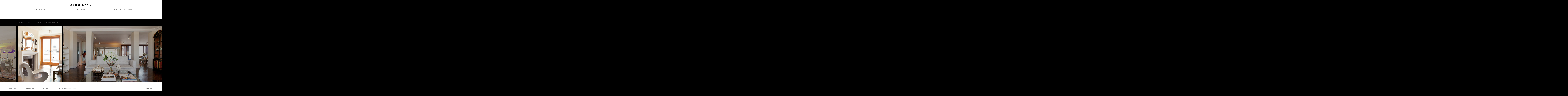

--- FILE ---
content_type: text/html
request_url: http://auberon.com/index.html%3Fs=interiordesign&identifier=berlinunterdenlinden&id=10.html
body_size: 1980
content:
<!doctype html><html><head><meta charset="utf-8" /><title>AUBERON</title><meta name="author" content="Arik Grahl" /><meta name="description" content="Auberon develops, brands and markets premium products ranging from tea to lifestyle and travel accessories that resonate culturally and functionally with our customers. Under each distinctive brand, we sell our products to retail and individual customers through our wholesale channel and Internet sales, and through a mix of independent distributors and licensees worldwide." /><script type="text/javascript">var galleryMode = "multiImage"; var galleryOffset = 9; var galleryMoveByScrolling = false; var galleryMoveByArrowKeys = true; var galleryMoveByJkKeys = true; var galleryAnimation = 500;</script><link rel="stylesheet" type="text/css" href="styles/desktop/stylesheets/00reset.css" /><link rel="stylesheet" type="text/css" href="styles/desktop/stylesheets/01global.css" /><link rel="stylesheet" type="text/css" href="styles/desktop/stylesheets/gallery.css" /><link rel="stylesheet" type="text/css" href="styles/desktop/stylesheets/fancybox.css" /><link rel="stylesheet" type="text/css" href="styles/desktop/stylesheets/sites/interiordesign.css" /><script type="text/javascript" src="arog/modules/javascript/js/jquery/00jquery-2.0.3.min.js"></script><script type="text/javascript" src="arog/modules/javascript/js/jquery/01jquery.easing-1.3.min.js"></script><script type="text/javascript" src="arog/modules/javascript/js/jquery/01jquery.fancybox-2.1.5.min.js"></script><script type="text/javascript" src="arog/modules/javascript/js/jquery/01jquery.mousewheel-3.0.6.min.js"></script><script type="text/javascript" src="styles/desktop/javascript/fancybox.js"></script><script type="text/javascript" src="arog/modules/layout/js/gallery.js"></script></head><body><header><a href="index.html"><img src="styles/desktop/graphics/auberon-logo.png" alt="" /></a><nav><div><span>Our Creative Services</span><a href="index.html%3Fs=interiordesign.html" class="active"><span>Interior Design by Atelier Auberon</span></a><a href="index.html%3Fs=onlineartplatform.html"><span>Online Art Platform</span></a></div><div><a href="index.html%3Fs=company.html">Our Company</a></div><div><span>Our Product Brands</span><a href="index.html%3Fs=productbrands&amp;brand=teapavilion.html"><span>Premium Chinese Tea by Tea Pavilion</span></a><a href="index.html%3Fs=productbrands&amp;brand=valterra.html"><span>Lifestyle Accessories by Valterra</span></a></div></nav></header><article><h1>Interior Design by Atelier Auberon</h1><h2>new projects</h2><div class="gallery"><div class="mainArea"><div style="width: 18826px;"><div style="display: inline-block;" class="active"><a href="index.html%3Fs=interiordesign&amp;identifier=berlinunterdenlinden&amp;id=10.html#" class="image" style="display: inline-block; overflow: hidden;"><img src="media/graphics/interiordesign/berlinunterdenlinden/530/1.jpg" alt="" /></a><div class="subtitle"><span>berlin residence</span><a href="index.html%3Fs=interiordesign&amp;identifier=berlinunterdenlinden.html">info</a><span>images</span></div></div><div style="display: inline-block; margin-left: 10px;"><a href="index.html%3Fs=interiordesign&amp;identifier=berlinunterdenlinden&amp;id=10.html#" class="image" style="display: inline-block; overflow: hidden;"><img src="media/graphics/interiordesign/berlinunterdenlinden/530/2.jpg" alt="" /></a><div class="subtitle"><span>berlin residence</span><a href="index.html%3Fs=interiordesign&amp;identifier=berlinunterdenlinden.html">info</a><span>images</span></div></div><div style="display: inline-block; margin-left: 10px;"><a href="index.html%3Fs=interiordesign&amp;identifier=berlinunterdenlinden&amp;id=10.html#" class="image" style="display: inline-block; overflow: hidden;"><img src="media/graphics/interiordesign/berlinunterdenlinden/530/3.jpg" alt="" /></a><div class="subtitle"><span>berlin residence</span><a href="index.html%3Fs=interiordesign&amp;identifier=berlinunterdenlinden.html">info</a><span>images</span></div></div><div style="display: inline-block; margin-left: 10px;"><a href="index.html%3Fs=interiordesign&amp;identifier=berlinunterdenlinden&amp;id=10.html#" class="image" style="display: inline-block; overflow: hidden;"><img src="media/graphics/interiordesign/berlinunterdenlinden/530/4.jpg" alt="" /></a><div class="subtitle"><span>berlin residence</span><a href="index.html%3Fs=interiordesign&amp;identifier=berlinunterdenlinden.html">info</a><span>images</span></div></div><div style="display: inline-block; margin-left: 10px;"><a href="index.html%3Fs=interiordesign&amp;identifier=berlinunterdenlinden&amp;id=10.html#" class="image" style="display: inline-block; overflow: hidden;"><img src="media/graphics/interiordesign/berlinunterdenlinden/530/5.jpg" alt="" /></a><div class="subtitle"><span>berlin residence</span><a href="index.html%3Fs=interiordesign&amp;identifier=berlinunterdenlinden.html">info</a><span>images</span></div></div><div style="display: inline-block; margin-left: 10px;"><a href="index.html%3Fs=interiordesign&amp;identifier=berlinunterdenlinden&amp;id=10.html#" class="image" style="display: inline-block; overflow: hidden;"><img src="media/graphics/interiordesign/berlinunterdenlinden/530/6.jpg" alt="" /></a><div class="subtitle"><span>berlin residence</span><a href="index.html%3Fs=interiordesign&amp;identifier=berlinunterdenlinden.html">info</a><span>images</span></div></div><div style="display: inline-block; margin-left: 10px;"><a href="index.html%3Fs=interiordesign&amp;identifier=berlinunterdenlinden&amp;id=10.html#" class="image" style="display: inline-block; overflow: hidden;"><img src="media/graphics/interiordesign/berlinunterdenlinden/530/7.jpg" alt="" /></a><div class="subtitle"><span>berlin residence</span><a href="index.html%3Fs=interiordesign&amp;identifier=berlinunterdenlinden.html">info</a><span>images</span></div></div><div style="display: inline-block; margin-left: 10px;"><a href="index.html%3Fs=interiordesign&amp;identifier=berlinunterdenlinden&amp;id=10.html#" class="image" style="display: inline-block; overflow: hidden;"><img src="media/graphics/interiordesign/berlinunterdenlinden/530/8.jpg" alt="" /></a><div class="subtitle"><span>berlin residence</span><a href="index.html%3Fs=interiordesign&amp;identifier=berlinunterdenlinden.html">info</a><span>images</span></div></div><div style="display: inline-block; margin-left: 10px;"><a href="index.html%3Fs=interiordesign&amp;identifier=berlinunterdenlinden&amp;id=10.html#" class="image" style="display: inline-block; overflow: hidden;"><img src="media/graphics/interiordesign/berlinunterdenlinden/530/9.jpg" alt="" /></a><div class="subtitle"><span>berlin residence</span><a href="index.html%3Fs=interiordesign&amp;identifier=berlinunterdenlinden.html">info</a><span>images</span></div></div><div style="display: inline-block; margin-left: 10px;"><a href="index.html%3Fs=interiordesign&amp;identifier=berlinunterdenlinden&amp;id=10.html#" class="image" style="display: inline-block; overflow: hidden;"><img src="media/graphics/interiordesign/berlinunterdenlinden/530/10.jpg" alt="" /></a><div class="subtitle"><span>berlin residence</span><a href="index.html%3Fs=interiordesign&amp;identifier=berlinunterdenlinden.html">info</a><span>images</span></div></div><div style="display: inline-block; margin-left: 10px;"><a href="index.html%3Fs=interiordesign&amp;identifier=berlinunterdenlinden&amp;id=10.html#" class="image" style="display: inline-block; overflow: hidden;"><img src="media/graphics/interiordesign/berlinunterdenlinden/530/11.jpg" alt="" /></a><div class="subtitle"><span>berlin residence</span><a href="index.html%3Fs=interiordesign&amp;identifier=berlinunterdenlinden.html">info</a><span>images</span></div></div><div style="display: inline-block; margin-left: 10px;"><a href="index.html%3Fs=interiordesign&amp;identifier=berlinunterdenlinden&amp;id=10.html#" class="image" style="display: inline-block; overflow: hidden;"><img src="media/graphics/interiordesign/berlinunterdenlinden/530/12.jpg" alt="" /></a><div class="subtitle"><span>berlin residence</span><a href="index.html%3Fs=interiordesign&amp;identifier=berlinunterdenlinden.html">info</a><span>images</span></div></div><div style="display: inline-block; margin-left: 10px;"><a href="index.html%3Fs=interiordesign&amp;identifier=berlinunterdenlinden&amp;id=10.html#" class="image" style="display: inline-block; overflow: hidden;"><img src="media/graphics/interiordesign/berlinunterdenlinden/530/13.jpg" alt="" /></a><div class="subtitle"><span>berlin residence</span><a href="index.html%3Fs=interiordesign&amp;identifier=berlinunterdenlinden.html">info</a><span>images</span></div></div><div style="display: inline-block; margin-left: 10px;"><a href="index.html%3Fs=interiordesign&amp;identifier=berlinunterdenlinden&amp;id=10.html#" class="image" style="display: inline-block; overflow: hidden;"><img src="media/graphics/interiordesign/berlinunterdenlinden/530/14.jpg" alt="" /></a><div class="subtitle"><span>berlin residence</span><a href="index.html%3Fs=interiordesign&amp;identifier=berlinunterdenlinden.html">info</a><span>images</span></div></div><div style="display: inline-block; margin-left: 10px;"><a href="index.html%3Fs=interiordesign&amp;identifier=berlinunterdenlinden&amp;id=10.html#" class="image" style="display: inline-block; overflow: hidden;"><img src="media/graphics/interiordesign/berlinunterdenlinden/530/15.jpg" alt="" /></a><div class="subtitle"><span>berlin residence</span><a href="index.html%3Fs=interiordesign&amp;identifier=berlinunterdenlinden.html">info</a><span>images</span></div></div><div style="display: inline-block; margin-left: 10px;"><a href="index.html%3Fs=interiordesign&amp;identifier=berlinunterdenlinden&amp;id=10.html#" class="image" style="display: inline-block; overflow: hidden;"><img src="media/graphics/interiordesign/berlinunterdenlinden/530/16.jpg" alt="" /></a><div class="subtitle"><span>berlin residence</span><a href="index.html%3Fs=interiordesign&amp;identifier=berlinunterdenlinden.html">info</a><span>images</span></div></div><div style="display: inline-block; margin-left: 10px;"><a href="index.html%3Fs=interiordesign&amp;identifier=berlinunterdenlinden&amp;id=10.html#" class="image" style="display: inline-block; overflow: hidden;"><img src="media/graphics/interiordesign/berlinunterdenlinden/530/17.jpg" alt="" /></a><div class="subtitle"><span>berlin residence</span><a href="index.html%3Fs=interiordesign&amp;identifier=berlinunterdenlinden.html">info</a><span>images</span></div></div><div style="display: inline-block; margin-left: 10px;"><a href="index.html%3Fs=interiordesign&amp;identifier=berlinunterdenlinden&amp;id=10.html#" class="image" style="display: inline-block; overflow: hidden;"><img src="media/graphics/interiordesign/berlinunterdenlinden/530/18.jpg" alt="" /></a><div class="subtitle"><span>berlin residence</span><a href="index.html%3Fs=interiordesign&amp;identifier=berlinunterdenlinden.html">info</a><span>images</span></div></div><div style="display: inline-block; margin-left: 10px;"><a href="index.html%3Fs=interiordesign&amp;identifier=berlinunterdenlinden&amp;id=10.html#" class="image" style="display: inline-block; overflow: hidden;"><img src="media/graphics/interiordesign/berlinunterdenlinden/530/19.jpg" alt="" /></a><div class="subtitle"><span>berlin residence</span><a href="index.html%3Fs=interiordesign&amp;identifier=berlinunterdenlinden.html">info</a><span>images</span></div></div><div style="display: inline-block; margin-left: 10px;"><a href="index.html%3Fs=interiordesign&amp;identifier=berlinunterdenlinden&amp;id=10.html#" class="image" style="display: inline-block; overflow: hidden;"><img src="media/graphics/interiordesign/berlinunterdenlinden/530/20.jpg" alt="" /></a><div class="subtitle"><span>berlin residence</span><a href="index.html%3Fs=interiordesign&amp;identifier=berlinunterdenlinden.html">info</a><span>images</span></div></div><div style="display: inline-block; margin-left: 10px;"><a href="index.html%3Fs=interiordesign&amp;identifier=berlinunterdenlinden&amp;id=10.html#" class="image" style="display: inline-block; overflow: hidden;"><img src="media/graphics/interiordesign/berlinunterdenlinden/530/21.jpg" alt="" /></a><div class="subtitle"><span>berlin residence</span><a href="index.html%3Fs=interiordesign&amp;identifier=berlinunterdenlinden.html">info</a><span>images</span></div></div><div style="display: inline-block; margin-left: 10px;"><a href="index.html%3Fs=interiordesign&amp;identifier=berlinunterdenlinden&amp;id=10.html#" class="image" style="display: inline-block; overflow: hidden;"><img src="media/graphics/interiordesign/berlinunterdenlinden/530/22.jpg" alt="" /></a><div class="subtitle"><span>berlin residence</span><a href="index.html%3Fs=interiordesign&amp;identifier=berlinunterdenlinden.html">info</a><span>images</span></div></div><div style="display: inline-block; margin-left: 10px;"><a href="index.html%3Fs=interiordesign&amp;identifier=berlinunterdenlinden&amp;id=10.html#" class="image" style="display: inline-block; overflow: hidden;"><img src="media/graphics/interiordesign/berlinunterdenlinden/530/23.jpg" alt="" /></a><div class="subtitle"><span>berlin residence</span><a href="index.html%3Fs=interiordesign&amp;identifier=berlinunterdenlinden.html">info</a><span>images</span></div></div><div style="display: inline-block; margin-left: 10px;"><a href="index.html%3Fs=interiordesign&amp;identifier=berlinunterdenlinden&amp;id=10.html#" class="image" style="display: inline-block; overflow: hidden;"><img src="media/graphics/interiordesign/berlinunterdenlinden/530/24.jpg" alt="" /></a><div class="subtitle"><span>berlin residence</span><a href="index.html%3Fs=interiordesign&amp;identifier=berlinunterdenlinden.html">info</a><span>images</span></div></div><div style="display: inline-block; margin-left: 10px;"><a href="index.html%3Fs=interiordesign&amp;identifier=berlinunterdenlinden&amp;id=10.html#" class="image" style="display: inline-block; overflow: hidden;"><img src="media/graphics/interiordesign/berlinunterdenlinden/530/25.jpg" alt="" /></a><div class="subtitle"><span>berlin residence</span><a href="index.html%3Fs=interiordesign&amp;identifier=berlinunterdenlinden.html">info</a><span>images</span></div></div><div style="display: inline-block; margin-left: 10px;"><a href="index.html%3Fs=interiordesign&amp;identifier=berlinunterdenlinden&amp;id=10.html#" class="image" style="display: inline-block; overflow: hidden;"><img src="media/graphics/interiordesign/berlinunterdenlinden/530/26.jpg" alt="" /></a><div class="subtitle"><span>berlin residence</span><a href="index.html%3Fs=interiordesign&amp;identifier=berlinunterdenlinden.html">info</a><span>images</span></div></div><div style="display: inline-block; margin-left: 10px;"><a href="index.html%3Fs=interiordesign&amp;identifier=berlinunterdenlinden&amp;id=10.html#" class="image" style="display: inline-block; overflow: hidden;"><img src="media/graphics/interiordesign/berlinunterdenlinden/530/27.jpg" alt="" /></a><div class="subtitle"><span>berlin residence</span><a href="index.html%3Fs=interiordesign&amp;identifier=berlinunterdenlinden.html">info</a><span>images</span></div></div></div></div><div class="previewArea"><div style="width: 1728px;"><a href="media/graphics/interiordesign/berlinunterdenlinden/530/1.jpg" class="active" style="display: inline-block; overflow: hidden; width: 64px; height: 64px;"><img src="media/graphics/interiordesign/berlinunterdenlinden/64/1.jpg" alt="" style="margin-left: -16px; margin-top: -0px;" /></a><a href="media/graphics/interiordesign/berlinunterdenlinden/530/2.jpg" class="idle" style="display: inline-block; overflow: hidden; width: 64px; height: 64px;"><img src="media/graphics/interiordesign/berlinunterdenlinden/64/2.jpg" alt="" style="margin-left: -0px; margin-top: -16px;" /></a><a href="media/graphics/interiordesign/berlinunterdenlinden/530/3.jpg" class="idle" style="display: inline-block; overflow: hidden; width: 64px; height: 64px;"><img src="media/graphics/interiordesign/berlinunterdenlinden/64/3.jpg" alt="" style="margin-left: -0px; margin-top: -16px;" /></a><a href="media/graphics/interiordesign/berlinunterdenlinden/530/4.jpg" class="idle" style="display: inline-block; overflow: hidden; width: 64px; height: 64px;"><img src="media/graphics/interiordesign/berlinunterdenlinden/64/4.jpg" alt="" style="margin-left: -16px; margin-top: -0px;" /></a><a href="media/graphics/interiordesign/berlinunterdenlinden/530/5.jpg" class="idle" style="display: inline-block; overflow: hidden; width: 64px; height: 64px;"><img src="media/graphics/interiordesign/berlinunterdenlinden/64/5.jpg" alt="" style="margin-left: -25px; margin-top: -0px;" /></a><a href="media/graphics/interiordesign/berlinunterdenlinden/530/6.jpg" class="idle" style="display: inline-block; overflow: hidden; width: 64px; height: 64px;"><img src="media/graphics/interiordesign/berlinunterdenlinden/64/6.jpg" alt="" style="margin-left: -16.5px; margin-top: -0px;" /></a><a href="media/graphics/interiordesign/berlinunterdenlinden/530/7.jpg" class="idle" style="display: inline-block; overflow: hidden; width: 64px; height: 64px;"><img src="media/graphics/interiordesign/berlinunterdenlinden/64/7.jpg" alt="" style="margin-left: -0px; margin-top: -0px;" /></a><a href="media/graphics/interiordesign/berlinunterdenlinden/530/8.jpg" class="idle" style="display: inline-block; overflow: hidden; width: 64px; height: 64px;"><img src="media/graphics/interiordesign/berlinunterdenlinden/64/8.jpg" alt="" style="margin-left: -25px; margin-top: -0px;" /></a><a href="media/graphics/interiordesign/berlinunterdenlinden/530/9.jpg" class="idle" style="display: inline-block; overflow: hidden; width: 64px; height: 64px;"><img src="media/graphics/interiordesign/berlinunterdenlinden/64/9.jpg" alt="" style="margin-left: -25px; margin-top: -0px;" /></a><a href="media/graphics/interiordesign/berlinunterdenlinden/530/10.jpg" class="idle" style="display: inline-block; overflow: hidden; width: 64px; height: 64px;"><img src="media/graphics/interiordesign/berlinunterdenlinden/64/10.jpg" alt="" style="margin-left: -0px; margin-top: -16px;" /></a><a href="media/graphics/interiordesign/berlinunterdenlinden/530/11.jpg" class="idle" style="display: inline-block; overflow: hidden; width: 64px; height: 64px;"><img src="media/graphics/interiordesign/berlinunterdenlinden/64/11.jpg" alt="" style="margin-left: -16px; margin-top: -0px;" /></a><a href="media/graphics/interiordesign/berlinunterdenlinden/530/12.jpg" class="idle" style="display: inline-block; overflow: hidden; width: 64px; height: 64px;"><img src="media/graphics/interiordesign/berlinunterdenlinden/64/12.jpg" alt="" style="margin-left: -0px; margin-top: -12.5px;" /></a><a href="media/graphics/interiordesign/berlinunterdenlinden/530/13.jpg" class="idle" style="display: inline-block; overflow: hidden; width: 64px; height: 64px;"><img src="media/graphics/interiordesign/berlinunterdenlinden/64/13.jpg" alt="" style="margin-left: -11px; margin-top: -0px;" /></a><a href="media/graphics/interiordesign/berlinunterdenlinden/530/14.jpg" class="idle" style="display: inline-block; overflow: hidden; width: 64px; height: 64px;"><img src="media/graphics/interiordesign/berlinunterdenlinden/64/14.jpg" alt="" style="margin-left: -16px; margin-top: -0px;" /></a><a href="media/graphics/interiordesign/berlinunterdenlinden/530/15.jpg" class="idle" style="display: inline-block; overflow: hidden; width: 64px; height: 64px;"><img src="media/graphics/interiordesign/berlinunterdenlinden/64/15.jpg" alt="" style="margin-left: -0px; margin-top: -13.5px;" /></a><a href="media/graphics/interiordesign/berlinunterdenlinden/530/16.jpg" class="idle" style="display: inline-block; overflow: hidden; width: 64px; height: 64px;"><img src="media/graphics/interiordesign/berlinunterdenlinden/64/16.jpg" alt="" style="margin-left: -25px; margin-top: -0px;" /></a><a href="media/graphics/interiordesign/berlinunterdenlinden/530/17.jpg" class="idle" style="display: inline-block; overflow: hidden; width: 64px; height: 64px;"><img src="media/graphics/interiordesign/berlinunterdenlinden/64/17.jpg" alt="" style="margin-left: -25px; margin-top: -0px;" /></a><a href="media/graphics/interiordesign/berlinunterdenlinden/530/18.jpg" class="idle" style="display: inline-block; overflow: hidden; width: 64px; height: 64px;"><img src="media/graphics/interiordesign/berlinunterdenlinden/64/18.jpg" alt="" style="margin-left: -16px; margin-top: -0px;" /></a><a href="media/graphics/interiordesign/berlinunterdenlinden/530/19.jpg" class="idle" style="display: inline-block; overflow: hidden; width: 64px; height: 64px;"><img src="media/graphics/interiordesign/berlinunterdenlinden/64/19.jpg" alt="" style="margin-left: -13px; margin-top: -0px;" /></a><a href="media/graphics/interiordesign/berlinunterdenlinden/530/20.jpg" class="idle" style="display: inline-block; overflow: hidden; width: 64px; height: 64px;"><img src="media/graphics/interiordesign/berlinunterdenlinden/64/20.jpg" alt="" style="margin-left: -16px; margin-top: -0px;" /></a><a href="media/graphics/interiordesign/berlinunterdenlinden/530/21.jpg" class="idle" style="display: inline-block; overflow: hidden; width: 64px; height: 64px;"><img src="media/graphics/interiordesign/berlinunterdenlinden/64/21.jpg" alt="" style="margin-left: -16px; margin-top: -0px;" /></a><a href="media/graphics/interiordesign/berlinunterdenlinden/530/22.jpg" class="idle" style="display: inline-block; overflow: hidden; width: 64px; height: 64px;"><img src="media/graphics/interiordesign/berlinunterdenlinden/64/22.jpg" alt="" style="margin-left: -0px; margin-top: -16px;" /></a><a href="media/graphics/interiordesign/berlinunterdenlinden/530/23.jpg" class="idle" style="display: inline-block; overflow: hidden; width: 64px; height: 64px;"><img src="media/graphics/interiordesign/berlinunterdenlinden/64/23.jpg" alt="" style="margin-left: -18px; margin-top: -0px;" /></a><a href="media/graphics/interiordesign/berlinunterdenlinden/530/24.jpg" class="idle" style="display: inline-block; overflow: hidden; width: 64px; height: 64px;"><img src="media/graphics/interiordesign/berlinunterdenlinden/64/24.jpg" alt="" style="margin-left: -16px; margin-top: -0px;" /></a><a href="media/graphics/interiordesign/berlinunterdenlinden/530/25.jpg" class="idle" style="display: inline-block; overflow: hidden; width: 64px; height: 64px;"><img src="media/graphics/interiordesign/berlinunterdenlinden/64/25.jpg" alt="" style="margin-left: -0px; margin-top: -11.5px;" /></a><a href="media/graphics/interiordesign/berlinunterdenlinden/530/26.jpg" class="idle" style="display: inline-block; overflow: hidden; width: 64px; height: 64px;"><img src="media/graphics/interiordesign/berlinunterdenlinden/64/26.jpg" alt="" style="margin-left: -16px; margin-top: -0px;" /></a><a href="media/graphics/interiordesign/berlinunterdenlinden/530/27.jpg" class="idle" style="display: inline-block; overflow: hidden; width: 64px; height: 64px;"><img src="media/graphics/interiordesign/berlinunterdenlinden/64/27.jpg" alt="" style="margin-left: -0px; margin-top: -0px;" /></a></div></div></div></article><footer><a href="mailto:info@auberon.com">Contact</a><a href="https://www.facebook.com/pages/AUBERON-GmbH/121882441237457" target="_blank">Follow Us</a><a href="index.html%3Fs=imprint.html">Imprint</a><a href="index.html%3Fs=imprint.html">Terms and Conditions</a><span>© Auberon</span></footer></body></html>

--- FILE ---
content_type: text/css
request_url: http://auberon.com/styles/desktop/stylesheets/00reset.css
body_size: 725
content:
/*
	Project: CSS Reset File
	Author: Tim Wright [ csskarma.com ]
	Last Updated: September 26, 2011
*/

/* Reset browser defaults & set HTML5 blocks */

body,div,dl,dt,dd,ul,ol,
li,h1,h2,h3,h4,h5,h6,
pre,form,fieldset,p,
blockquote,th,td {
	margin:0;
	padding:0;
}

body {
	line-height:1;
	/*color:#121212;*/
	background:#fff;
}

/*h1,h2,h3,h4,h5,h6,p {
	font-size:100%;
	font-weight:400;
}*/

/*ol,ul {
	list-style:none;
}*/

/*caption,cite,code,th {
	font-style:normal;
	font-weight:400;
}*/

fieldset,img {
	border:0;
}

/*caption,th {
	text-align:left;
}*/

:focus {
	outline:1px dotted #eee;
}

table {
	border-collapse:collapse;
	border-spacing:0;
}

hr {
	border:0;
	border-top:1px solid #555;
	margin:0;
	height:1px;
}

--- FILE ---
content_type: text/css
request_url: http://auberon.com/styles/desktop/stylesheets/01global.css
body_size: 3222
content:
@charset "utf-8";
@font-face { font-family: gotham; src: url(../fonts/gotham.otf.html); }
@font-face { font-family: gotham-bold; src: url(../fonts/gotham-bold.otf.html); }
@font-face { font-family: gotham-light; src: url(../fonts/gotham-light.otf.html); }

html {
	display: table;
}

body {
	display: table-cell;
	vertical-align: top;
	background: url("../graphics/background.jpg") no-repeat 50% 50% #ffffff;
	background-size: cover;
	font-family: gotham, Gotham, sans-serif;
	font-size: 11px;
}

html, body {
	width: 100%;
	height: 100%;
	text-align: center;
}

a {
	color: #808080;
	text-decoration: none;
}

p a:hover {
	opacity: 0.75;
}

h1, h2 {
	display: inline-block;
	font-size: 11px;
	font-weight: normal;
	letter-spacing: 1px;
	margin: 0 0 20px 0;
	color: #666666;
}

h1 {
	text-transform: uppercase;
}

h1:after {
	content: " | ";
	margin: 0 4px 0 0;
}

p {
	margin: 0 0 10px 0;
	font-size: 11px;
	color: #666666;
}

header {
	position: fixed;
	top: 0;
	left: 0;
	width: 100%;
	min-width: 1000px;
	height: 154px;
	text-align: center;
	background-color: #ffffff;
	z-index: 1;
}

header:before {
	content: "";
	display: block;
	border-bottom: 1px solid #000000;
	position: relative;
	top: 134px;
}

header > a {
	display: inline-block;
	margin: 31px 0 16px -3px;
}

header > nav {
	width: 1000px;
	margin: 0 auto 0 auto;
}

header > nav > div {
	display: inline-block;
	vertical-align: top;
	width: 333.33px;
}

header > nav > div > span, header > nav > div > a {
	display: inline-block;
	margin: 0 auto 6px auto;
	text-transform: uppercase;
	font-size: 11px;
	color: #666666;
	letter-spacing: 1px;
}

header > nav > div > a:first-child, header > nav > div > span:first-child {
	letter-spacing: 1.5px;
}

header > nav > div > a {
	text-decoration: none;
	visibility: hidden;
	font-family: gotham-light, Gotham Light, sans-serif;
	color: #808080; 
}

header > nav > div > a:first-child {
	font-family: gotham, Gotham, sans-serif;
	color: #666666;
}

header > nav > div:hover > a, header > nav > div > a:first-child {
	visibility: visible;
}

header > nav > div > a > span {
	position: relative;
	z-index: 1;
	background-color: #ffffff;
	padding: 0 10px 0 10px;
	margin: 0 20px 0 20px
}

header > nav > div > a:hover {
	color: #666666;
}

header > nav > div > a:before {
	content: "";
	display: block;
	position: relative;
	z-index: 0;
	border-top: 1px solid transparent;
	top: 5px;
}

header > nav > div > a:hover:before, header > nav > div > a.active:before {
	border-top: 1px solid #808080;
}

header > nav > div > a:first-child:before {
	border-top: 1px solid transparent;	
}

article {
	display: inline-block;
	width: 1000px;
	margin: 172px 0 92px 0;
	text-align: left;
}

footer:before {
	content: "";
	display: block;
	border-bottom: 1px solid #000000;
	position: relative;
	top: 20px;
}

footer {
	position: fixed;
	bottom: 0;
	left: 0;
	width: 100%;
	min-width: 1000px;
	height: 67px;
	background-color: #ffffff;
	font-size: 11px;
	letter-spacing: 1px;
	text-transform: uppercase;
	text-align: left;
	color: #666666;
}

footer > a {
	display: inline-block;
	margin: 38px 0 0 73px;
	text-decoration: none;
	color: #666666;
}

footer > span {
	display: inline-block;
	float: right;
	margin: 38px 73px 0 0;
}


--- FILE ---
content_type: text/css
request_url: http://auberon.com/styles/desktop/stylesheets/gallery.css
body_size: 823
content:
.gallery .mainArea {
	margin: 0 0 40px 0;
}

.gallery .previewArea {
	width: 1000px;
	height: 64px;
}

.gallery .mainArea > div > div, .gallery .mainArea > div > a {
	opacity: 0.75;
}

.gallery .mainArea .active, .gallery .previewArea a.active, .gallery .previewArea a:hover {
	opacity: 1;
	filter: none;
	-webkit-filter: none;
}

.gallery .previewArea a {
	filter: url("data:image/svg+xml;utf8,<svg xmlns=\'http://www.w3.org/2000/svg\'><filter id=\'grayscale\'><feColorMatrix type=\'matrix\' values=\'0.3333 0.3333 0.3333 0 0 0.3333 0.3333 0.3333 0 0 0.3333 0.3333 0.3333 0 0 0 0 0 1 0\'/></filter></svg>#grayscale");
	filter: gray;
	-webkit-filter: grayscale(100%);
	-webkit-backface-visibility: hidden;
	opacity: 0.75;
}

.gallery .subtitle {
	visibility: hidden;
}

.gallery .active .subtitle {
	visibility: visible;
}


--- FILE ---
content_type: text/css
request_url: http://auberon.com/styles/desktop/stylesheets/sites/interiordesign.css
body_size: 1703
content:
body {
	background: #000000;
	overflow-x: hidden;
}

div.tiling > a {
	display: inline-block;
	width: 200px;
	height: 200px;
	position: relative;
	margin: -3px -1px 0 0;
	filter: url("data:image/svg+xml;utf8,<svg xmlns=\'http://www.w3.org/2000/svg\'><filter id=\'grayscale\'><feColorMatrix type=\'matrix\' values=\'0.3333 0.3333 0.3333 0 0 0.3333 0.3333 0.3333 0 0 0.3333 0.3333 0.3333 0 0 0 0 0 1 0\'/></filter></svg>#grayscale");
	filter: gray;
	-webkit-filter: grayscale(100%);
	-webkit-backface-visibility: hidden;
	opacity: 0.9;
	overflow: hidden;
}

div.tiling a:hover, div.tiling a.active {
	filter: none;
	-webkit-filter: none;
	opacity: 1;
}

div.tiling > a > span {
	position: absolute;
	display: inline-block;
	width: 70px;
	height: 60px;
	padding: 40px 20px 10px 20px;
	text-transform: uppercase;
	text-align: center;
	vertical-align: middle;
	left: 45px;
	top: 45px;
	background: rgba(255, 255, 255, 0.75);
	font-size: 11px;
	letter-spacing: 1.5px;
	color: #000000;
	line-height: 13px;
}

div.subtitle {
	color: #ffffff;
	margin: 10px 0 0 0;
	letter-spacing: 0.5px;
}

div.subtitle :nth-child(1) {
	text-transform: uppercase;
}

div.subtitle :nth-child(1):after, div.subtitle :nth-child(2):after {
	font-style: normal;
	content: " | ";
}

div.subtitle a {
	color: #ffffff;
}

div.subtitle span {
	font-style: italic;
}

div.subtitle span:first-child {
	font-style: normal;
}

div.description {
	display: inline-block;
	width: auto;
	vertical-align: top;
	margin: 0 0 0 20px;
	color: #ffffff;
	letter-spacing: 0.5px;
	line-height: 14px;
}

article > a {
	display: inline-block;
	width: 50px;
	margin: 0 -70px 0 20px;
	position: relative;
	top: -3px;
}

article > img {
	margin: 0 0 3px 0;
}


--- FILE ---
content_type: text/javascript
request_url: http://auberon.com/arog/modules/layout/js/gallery.js
body_size: 5858
content:
$(document).ready(function() {
	$(".gallery .previewArea a").click(function() {
		if ($(this).hasClass("active")) {
			return false;
		}
		obj = $(this);
		for (i = 1; $(obj).prev().width() > 0; i++) {
			obj = $(obj).prev();
			if ($(obj).hasClass("active")) {
				moveGallery(i);
				return false;
			}
		}
		obj = $(this);
		for (i = -1; $(obj).next().width() > 0; i--) {
			obj = $(obj).next();
			if ($(obj).hasClass("active")) {
				moveGallery(i);
				return false;
			}
		}
	});
	$(".gallery .mainArea .image").click(function() {
		href = $(this).attr("href");
		if ($(this).parent().hasClass("active") || href.substr(href.length - 1, 1) != "#") {
			return false;
		}
		obj = $(this).parent();
		for (i = 1; $(obj).prev().width() > 0; i++) {
			obj = $(obj).prev();
			if ($(obj).hasClass("active")) {
				moveGallery(i);
				return false;
			}
		}
		obj = $(this).parent();
		for (i = -1; $(obj).next().width() > 0; i--) {
			obj = $(obj).next();
			if ($(obj).hasClass("active")) {
				moveGallery(i);
				return false;
			}
		}
	});
	if (galleryMoveByScrolling) {
		$(".gallery .mainArea img, .gallery .previewArea").bind("mousewheel", function(event, delta) {
			if (delta < 0) {
				moveGallery(1);
			} else if (delta > 0) {
				moveGallery(-1);
			}
			return false;
		});
	}
	if (galleryMoveByArrowKeys){
		$(document).keydown(function(e){
			if (e.keyCode == 39 || e.keyCode == 40) { 
				moveGallery(1);
				return false;
			} else if (e.keyCode == 37 || e.keyCode == 38) {
				moveGallery(-1);
				return false;
			}
		});
	}
	if (galleryMoveByJkKeys) {
		$(document).keydown(function(e){
			if (e.keyCode == 74) { 
				moveGallery(1);
				return false;
			} else if (e.keyCode == 75) {
				moveGallery(-1);
				return false;
			}
		});
	}

	previewAreaWidth = $(".gallery .previewArea > div").width();

	$(window).load(function() {
		if (galleryOffset != 0) {
			moveGallery(galleryOffset);
		}
	});
});

function moveGallery(moving) {
	if (galleryAnimation > 0 && $(":animated").size() > 0) {
		return;
	}
	previewObj = $(".gallery .previewArea a.active");

	if (galleryMode == "multiImage") {
		href = $(previewObj).attr("href");
		imageObj = $(".gallery .mainArea [src='" + href + "']");
	}

	if (moving < 0) {
		for (i = 0; i > moving && $(previewObj).prev().width() > 0; i--) {
			previewObj = $(previewObj).prev();
			if (galleryMode == "multiImage") {
				prev = $(imageObj).parent().prev().children()[0];
				imageObj = $(prev);
			}
		}
	} else {
		for (i = 0; i < moving && $(previewObj).next().width() > 0; i++) {
			previewObj = $(previewObj).next();
			if (galleryMode == "multiImage") {
				next = $(imageObj).parent().next().children()[0];
				imageObj = $(next);
			}
		}
	}

	$(".gallery .previewArea a").removeClass("active");
	$(".gallery .previewArea a").addClass("idle");
	$(previewObj).removeClass("idle");
	$(previewObj).addClass("active");
	previewWidth = $(previewObj).width();
	href = $(previewObj).attr("href");

	if (galleryMode == "singleImage") {
		$(".gallery .mainArea > div > a, .gallery .mainArea > div > div").css("display", "none");
		$(".gallery .mainArea [src='" + href + "']").parent().parent().css("display", "inline-block");
		$(".gallery .mainArea [src='" + href + "']").parent().parent().addClass("active");
	} else if (galleryMode = "multiImage") {
		$(".gallery .mainArea > div > a, .gallery .mainArea > div > div").removeClass("active");
		$(".gallery .mainArea [src='" + href + "']").parent().parent().addClass("active");
	}

	previewObj = $(".gallery .previewArea a.active");
	previewLeft = 0;

	if (galleryMode == "multiImage") {
		imageObj = $(".gallery .mainArea [src='" + href + "']").parent();
		imageLeft = 0;
	}

	while ($(previewObj).prev().width() > 0) {
		previewLeft += $(previewObj).prev().width() + parseInt($(previewObj).css("margin-left"));
		previewObj = $(previewObj).prev();
		if (galleryMode == "multiImage") {
			prev = $(imageObj).parent().prev().children()[0];
			imageLeft += $(prev).width() + parseInt($(prev).parent().css("margin-left"));
			imageObj = $(prev);
		}
	}

	previewObj = $(".gallery .previewArea a.active");
	previewRight = 0;

	if (galleryMode == "multiImage") {
		imageObj = $(".gallery .mainArea [src='" + href + "']").parent();
		imageRight = 0;
	}

	while ($(previewObj).next().width() > 0) {
		previewRight += $(previewObj).next().width() + parseInt($(previewObj).css("margin-left"));
		previewObj = $(previewObj).next();
		if (galleryMode == "multiImage") {
			next = $(imageObj).parent().next().children()[0];
			imageRight += $(next).width() + parseInt($(next).parent().css("margin-left"));
			imageObj = $(next);
		}
	}

	width = $(".gallery").width();

	if (previewLeft + previewRight < width || previewLeft < (width / 2)) {
		previewImageMarginLeft = 0;
	} else if (previewLeft >= (width / 2)  && previewRight >= (width / 2)) {
		previewImageMarginLeft = -(previewLeft - (width / 2));
	} else if (previewRight <= width) {
		previewImageMarginLeft = -(previewAreaWidth - width);
	}

	if (galleryAnimation > 0) {
		$(".gallery .previewArea div").animate({
			marginLeft: previewImageMarginLeft
		}, galleryAnimation);
	} else {
		$(".gallery .previewArea div").css("margin-left", previewImageMarginLeft);
	}

	if (galleryMode == "multiImage") {
		imageWidth = $(".gallery .mainArea .active img").width();
		if (imageLeft == 0) {
			imageMarginLeft = 0;
		} else if (imageRight > width) {
			imageMarginLeft = -(imageLeft + parseInt($(imageObj).parent().css("margin-left")));
		} else {
			imageMarginLeft = -(imageLeft - (width - imageWidth - parseInt($(imageObj).parent().css("margin-left"))));
		}

		if (galleryAnimation > 0) {
			$(".gallery .mainArea > div").animate({
				marginLeft: imageMarginLeft
			}, galleryAnimation);
		} else {
			$(".gallery .mainArea > div").css("margin-left", imageMarginLeft);
		}
	}

	isMoving = false;
}


--- FILE ---
content_type: text/javascript
request_url: http://auberon.com/styles/desktop/javascript/fancybox.js
body_size: 277
content:
$(document).ready(function() {
	$("[href*='imprint']").fancybox({
		type: "iframe",
		padding: [10, 10, 10, 10],
		maxWidth: 700,
		maxHeight: 450
	});
	$("[href*='company']").fancybox({
		type: "iframe",
		padding: [40, 10, 10, 10],
		maxWidth: 700,
		maxHeight: 450
	});
});
